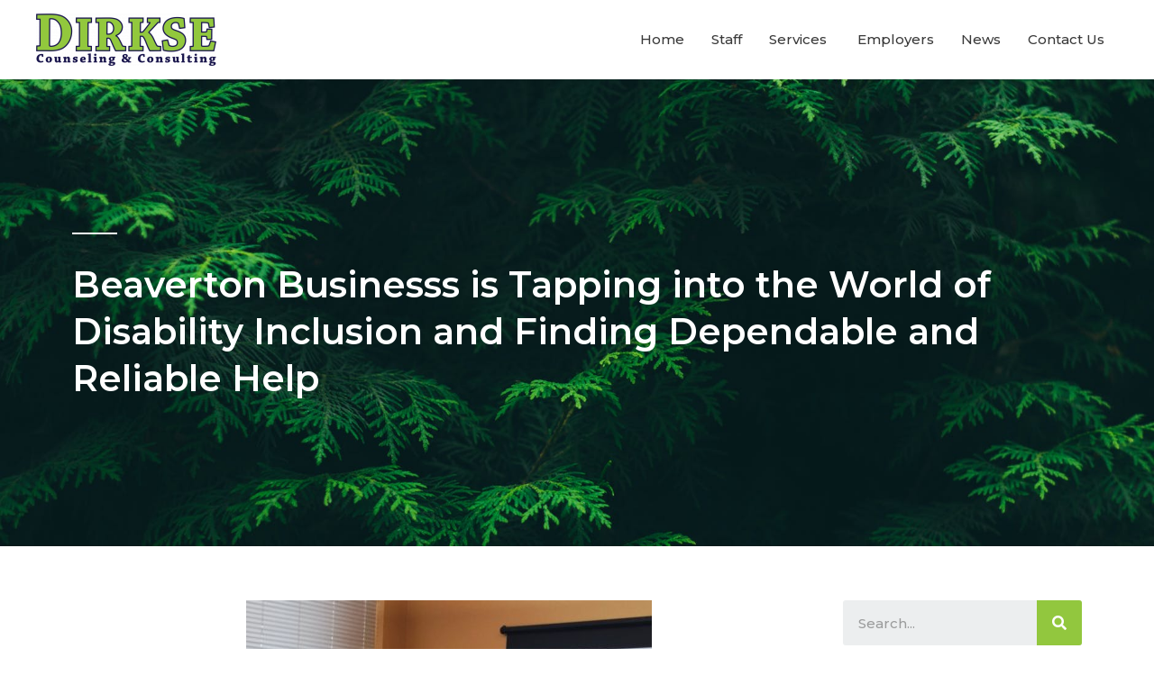

--- FILE ---
content_type: text/css
request_url: https://dirksecc.com/wp-content/uploads/elementor/css/post-1454.css?ver=1752513453
body_size: 625
content:
.elementor-1454 .elementor-element.elementor-element-166d62e:not(.elementor-motion-effects-element-type-background), .elementor-1454 .elementor-element.elementor-element-166d62e > .elementor-motion-effects-container > .elementor-motion-effects-layer{background-color:#F5F5F5;}.elementor-1454 .elementor-element.elementor-element-166d62e{transition:background 0.3s, border 0.3s, border-radius 0.3s, box-shadow 0.3s;padding:40px 0px 40px 0px;}.elementor-1454 .elementor-element.elementor-element-166d62e > .elementor-background-overlay{transition:background 0.3s, border-radius 0.3s, opacity 0.3s;}.elementor-1454 .elementor-element.elementor-element-076c59f > .elementor-element-populated{margin:20px 20px 20px 20px;--e-column-margin-right:20px;--e-column-margin-left:20px;}.elementor-1454 .elementor-element.elementor-element-617f17c{text-align:left;}.elementor-1454 .elementor-element.elementor-element-617f17c img{width:70%;}.elementor-1454 .elementor-element.elementor-element-5392482{--grid-template-columns:repeat(0, auto);--icon-size:22px;--grid-column-gap:20px;--grid-row-gap:0px;}.elementor-1454 .elementor-element.elementor-element-5392482 .elementor-widget-container{text-align:left;}.elementor-1454 .elementor-element.elementor-element-5392482 .elementor-social-icon{background-color:var( --e-global-color-secondary );--icon-padding:0.5em;}.elementor-1454 .elementor-element.elementor-element-5392482 .elementor-social-icon i{color:var( --e-global-color-astglobalcolor5 );}.elementor-1454 .elementor-element.elementor-element-5392482 .elementor-social-icon svg{fill:var( --e-global-color-astglobalcolor5 );}.elementor-1454 .elementor-element.elementor-element-5392482 .elementor-social-icon:hover{background-color:var( --e-global-color-astglobalcolor4 );}.elementor-1454 .elementor-element.elementor-element-5392482 .elementor-social-icon:hover i{color:var( --e-global-color-secondary );}.elementor-1454 .elementor-element.elementor-element-5392482 .elementor-social-icon:hover svg{fill:var( --e-global-color-secondary );}.elementor-1454 .elementor-element.elementor-element-7a20d5c > .elementor-element-populated{margin:20px 20px 20px 20px;--e-column-margin-right:20px;--e-column-margin-left:20px;}.elementor-1454 .elementor-element.elementor-element-34f81db .elementor-heading-title{color:var( --e-global-color-secondary );}.elementor-1454 .elementor-element.elementor-element-f43f023 .elementor-icon-list-items:not(.elementor-inline-items) .elementor-icon-list-item:not(:last-child){padding-bottom:calc(20px/2);}.elementor-1454 .elementor-element.elementor-element-f43f023 .elementor-icon-list-items:not(.elementor-inline-items) .elementor-icon-list-item:not(:first-child){margin-top:calc(20px/2);}.elementor-1454 .elementor-element.elementor-element-f43f023 .elementor-icon-list-items.elementor-inline-items .elementor-icon-list-item{margin-right:calc(20px/2);margin-left:calc(20px/2);}.elementor-1454 .elementor-element.elementor-element-f43f023 .elementor-icon-list-items.elementor-inline-items{margin-right:calc(-20px/2);margin-left:calc(-20px/2);}body.rtl .elementor-1454 .elementor-element.elementor-element-f43f023 .elementor-icon-list-items.elementor-inline-items .elementor-icon-list-item:after{left:calc(-20px/2);}body:not(.rtl) .elementor-1454 .elementor-element.elementor-element-f43f023 .elementor-icon-list-items.elementor-inline-items .elementor-icon-list-item:after{right:calc(-20px/2);}.elementor-1454 .elementor-element.elementor-element-f43f023 .elementor-icon-list-icon i{color:var( --e-global-color-secondary );}.elementor-1454 .elementor-element.elementor-element-f43f023 .elementor-icon-list-icon svg{fill:var( --e-global-color-secondary );}.elementor-1454 .elementor-element.elementor-element-f43f023 .elementor-icon-list-item:hover .elementor-icon-list-icon i{color:var( --e-global-color-primary );}.elementor-1454 .elementor-element.elementor-element-f43f023 .elementor-icon-list-item:hover .elementor-icon-list-icon svg{fill:var( --e-global-color-primary );}.elementor-1454 .elementor-element.elementor-element-f43f023{--e-icon-list-icon-size:14px;}.elementor-1454 .elementor-element.elementor-element-f43f023 .elementor-icon-list-text{color:var( --e-global-color-secondary );}.elementor-1454 .elementor-element.elementor-element-f43f023 .elementor-icon-list-item:hover .elementor-icon-list-text{color:var( --e-global-color-primary );}.elementor-1454 .elementor-element.elementor-element-32ac49f > .elementor-element-populated{margin:20px 20px 20px 20px;--e-column-margin-right:20px;--e-column-margin-left:20px;}.elementor-1454 .elementor-element.elementor-element-b10216f .elementor-heading-title{color:var( --e-global-color-secondary );}.elementor-1454 .elementor-element.elementor-element-bc848d0 .elementor-icon-list-items:not(.elementor-inline-items) .elementor-icon-list-item:not(:last-child){padding-bottom:calc(20px/2);}.elementor-1454 .elementor-element.elementor-element-bc848d0 .elementor-icon-list-items:not(.elementor-inline-items) .elementor-icon-list-item:not(:first-child){margin-top:calc(20px/2);}.elementor-1454 .elementor-element.elementor-element-bc848d0 .elementor-icon-list-items.elementor-inline-items .elementor-icon-list-item{margin-right:calc(20px/2);margin-left:calc(20px/2);}.elementor-1454 .elementor-element.elementor-element-bc848d0 .elementor-icon-list-items.elementor-inline-items{margin-right:calc(-20px/2);margin-left:calc(-20px/2);}body.rtl .elementor-1454 .elementor-element.elementor-element-bc848d0 .elementor-icon-list-items.elementor-inline-items .elementor-icon-list-item:after{left:calc(-20px/2);}body:not(.rtl) .elementor-1454 .elementor-element.elementor-element-bc848d0 .elementor-icon-list-items.elementor-inline-items .elementor-icon-list-item:after{right:calc(-20px/2);}.elementor-1454 .elementor-element.elementor-element-bc848d0 .elementor-icon-list-icon i{color:var( --e-global-color-secondary );}.elementor-1454 .elementor-element.elementor-element-bc848d0 .elementor-icon-list-icon svg{fill:var( --e-global-color-secondary );}.elementor-1454 .elementor-element.elementor-element-bc848d0 .elementor-icon-list-item:hover .elementor-icon-list-icon i{color:var( --e-global-color-secondary );}.elementor-1454 .elementor-element.elementor-element-bc848d0 .elementor-icon-list-item:hover .elementor-icon-list-icon svg{fill:var( --e-global-color-secondary );}.elementor-1454 .elementor-element.elementor-element-bc848d0{--e-icon-list-icon-size:20px;}.elementor-1454 .elementor-element.elementor-element-bc848d0 .elementor-icon-list-text{color:#000;}.elementor-1454 .elementor-element.elementor-element-bc848d0 .elementor-icon-list-item:hover .elementor-icon-list-text{color:var( --e-global-color-secondary );}.elementor-1454 .elementor-element.elementor-element-f947199:not(.elementor-motion-effects-element-type-background), .elementor-1454 .elementor-element.elementor-element-f947199 > .elementor-motion-effects-container > .elementor-motion-effects-layer{background-color:var( --e-global-color-secondary );}.elementor-1454 .elementor-element.elementor-element-f947199{border-style:solid;border-width:2px 0px 0px 0px;border-color:var( --e-global-color-astglobalcolor5 );transition:background 0.3s, border 0.3s, border-radius 0.3s, box-shadow 0.3s;padding:10px 0px 10px 0px;}.elementor-1454 .elementor-element.elementor-element-f947199 > .elementor-background-overlay{transition:background 0.3s, border-radius 0.3s, opacity 0.3s;}.elementor-1454 .elementor-element.elementor-element-adc430c{text-align:center;}.elementor-1454 .elementor-element.elementor-element-adc430c .elementor-heading-title{color:var( --e-global-color-astglobalcolor5 );}@media(max-width:1024px) and (min-width:768px){.elementor-1454 .elementor-element.elementor-element-076c59f{width:100%;}.elementor-1454 .elementor-element.elementor-element-7a20d5c{width:100%;}.elementor-1454 .elementor-element.elementor-element-32ac49f{width:100%;}}@media(max-width:1024px){.elementor-1454 .elementor-element.elementor-element-617f17c{text-align:center;}.elementor-1454 .elementor-element.elementor-element-617f17c img{width:300px;}.elementor-1454 .elementor-element.elementor-element-5392482 .elementor-widget-container{text-align:center;}.elementor-1454 .elementor-element.elementor-element-34f81db{text-align:center;}.elementor-1454 .elementor-element.elementor-element-b10216f{text-align:center;}}@media(max-width:767px){.elementor-1454 .elementor-element.elementor-element-5392482 .elementor-widget-container{text-align:center;}}

--- FILE ---
content_type: text/css
request_url: https://dirksecc.com/wp-content/uploads/elementor/css/post-1316.css?ver=1752513723
body_size: 536
content:
.elementor-1316 .elementor-element.elementor-element-50edfefb:not(.elementor-motion-effects-element-type-background), .elementor-1316 .elementor-element.elementor-element-50edfefb > .elementor-motion-effects-container > .elementor-motion-effects-layer{background-image:url("https://dirksecc.com/wp-content/uploads/2022/02/banner.jpeg");background-size:cover;}.elementor-1316 .elementor-element.elementor-element-50edfefb > .elementor-background-overlay{opacity:0.5;transition:background 0.3s, border-radius 0.3s, opacity 0.3s;}.elementor-1316 .elementor-element.elementor-element-50edfefb{transition:background 0.3s, border 0.3s, border-radius 0.3s, box-shadow 0.3s;padding:150px 0px 150px 0px;}.elementor-1316 .elementor-element.elementor-element-46d9517c > .elementor-element-populated{margin:0px 0px 0px 0px;--e-column-margin-right:0px;--e-column-margin-left:0px;}.elementor-1316 .elementor-element.elementor-element-163614f4{--divider-border-style:solid;--divider-color:var( --e-global-color-astglobalcolor5 );--divider-border-width:2px;}.elementor-1316 .elementor-element.elementor-element-163614f4 .elementor-divider-separator{width:50px;}.elementor-1316 .elementor-element.elementor-element-163614f4 .elementor-divider{padding-top:10px;padding-bottom:10px;}.elementor-1316 .elementor-element.elementor-element-3ee07db5{text-align:left;}.elementor-1316 .elementor-element.elementor-element-3ee07db5 .elementor-heading-title{color:var( --e-global-color-astglobalcolor5 );}.elementor-1316 .elementor-element.elementor-element-3ee07db5 > .elementor-widget-container{margin:0px 0px 0px 0px;}.elementor-1316 .elementor-element.elementor-element-5763ad0e > .elementor-background-overlay{opacity:0.5;transition:background 0.3s, border-radius 0.3s, opacity 0.3s;}.elementor-1316 .elementor-element.elementor-element-5763ad0e{transition:background 0.3s, border 0.3s, border-radius 0.3s, box-shadow 0.3s;margin-top:50px;margin-bottom:50px;}.elementor-1316 .elementor-element.elementor-element-23208634 > .elementor-element-populated{margin:0px 0px 0px 0px;--e-column-margin-right:0px;--e-column-margin-left:0px;}.elementor-1316 .elementor-element.elementor-element-c264e5c > .elementor-element-populated{margin:0px 0px 0px 0px;--e-column-margin-right:0px;--e-column-margin-left:0px;}.elementor-1316 .elementor-element.elementor-element-94b3012 .elementor-search-form__container{min-height:50px;}.elementor-1316 .elementor-element.elementor-element-94b3012 .elementor-search-form__submit{min-width:50px;background-color:var( --e-global-color-primary );}body:not(.rtl) .elementor-1316 .elementor-element.elementor-element-94b3012 .elementor-search-form__icon{padding-left:calc(50px / 3);}body.rtl .elementor-1316 .elementor-element.elementor-element-94b3012 .elementor-search-form__icon{padding-right:calc(50px / 3);}.elementor-1316 .elementor-element.elementor-element-94b3012 .elementor-search-form__input, .elementor-1316 .elementor-element.elementor-element-94b3012.elementor-search-form--button-type-text .elementor-search-form__submit{padding-left:calc(50px / 3);padding-right:calc(50px / 3);}.elementor-1316 .elementor-element.elementor-element-94b3012:not(.elementor-search-form--skin-full_screen) .elementor-search-form__container{border-radius:3px;}.elementor-1316 .elementor-element.elementor-element-94b3012.elementor-search-form--skin-full_screen input[type="search"].elementor-search-form__input{border-radius:3px;}@media(min-width:768px){.elementor-1316 .elementor-element.elementor-element-23208634{width:75%;}.elementor-1316 .elementor-element.elementor-element-c264e5c{width:25%;}}@media(max-width:1024px){.elementor-1316 .elementor-element.elementor-element-50edfefb{padding:0px 0px 0px 0px;}.elementor-1316 .elementor-element.elementor-element-3ee07db5{text-align:left;}.elementor-1316 .elementor-element.elementor-element-5763ad0e{margin-top:0px;margin-bottom:0px;padding:40px 40px 40px 40px;}.elementor-1316 .elementor-element.elementor-element-23208634 > .elementor-element-populated{padding:0px 0px 0px 0px;}.elementor-1316 .elementor-element.elementor-element-c264e5c > .elementor-element-populated{padding:0px 0px 0px 0px;}}@media(max-width:767px){.elementor-1316 .elementor-element.elementor-element-50edfefb{padding:0px 0px 0px 0px;}.elementor-1316 .elementor-element.elementor-element-163614f4 .elementor-divider{padding-top:5px;padding-bottom:5px;}.elementor-1316 .elementor-element.elementor-element-3ee07db5{text-align:center;}.elementor-1316 .elementor-element.elementor-element-5763ad0e{padding:20px 20px 20px 20px;}}@media(min-width:1025px){.elementor-1316 .elementor-element.elementor-element-50edfefb:not(.elementor-motion-effects-element-type-background), .elementor-1316 .elementor-element.elementor-element-50edfefb > .elementor-motion-effects-container > .elementor-motion-effects-layer{background-attachment:fixed;}}